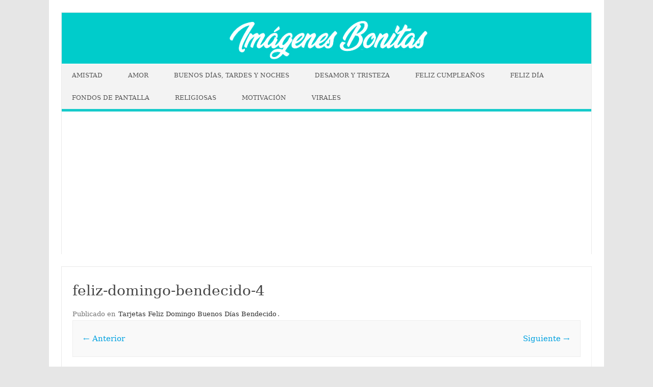

--- FILE ---
content_type: text/html; charset=UTF-8
request_url: https://imagenesconfrasesbonitas.com/feliz-domingo-buenos-dias-bendecido/feliz-domingo-bendecido-4/
body_size: 11545
content:
<!DOCTYPE html>

<!--[if IE 7]>
<html class="ie ie7" lang="es" prefix="og: https://ogp.me/ns#">
<![endif]-->
<!--[if IE 8]>
<html class="ie ie8" lang="es" prefix="og: https://ogp.me/ns#">
<![endif]-->
<!--[if !(IE 7) | !(IE 8)  ]><!-->
<html lang="es" prefix="og: https://ogp.me/ns#">
<!--<![endif]-->
<head>
<meta charset="UTF-8" />
<meta name="viewport" content="width=device-width" />
<link rel="profile" href="http://gmpg.org/xfn/11" />
<!--[if lt IE 9]>
<script src="https://imagenesconfrasesbonitas.com/wp-content/themes/iconic-one-pro/js/html5.js" type="text/javascript"></script>
<![endif]-->
<style type="text/css">
@media screen and (max-width: 767px) {
	.themonic-nav ul.nav-menu, .themonic-nav div.nav-menu > ul, .themonic-nav li {
    border-bottom: none;
    }
}
	.site-header .themonic-logo {margin: 0; padding: 0;}
	.site-header .socialmedia {margin-top: -50px;}
	@media screen and (max-width: 1100px) and (min-width: 768px) {.site-header .themonic-logo img {width: 100%;}}
	.themonic-nav ul.nav-menu, .themonic-nav div.nav-menu > ul {border-top: none;}
	.themonic-nav {margin-top:-2px;}
	.js .selectnav {border-radius: 0; margin-left:-0.4px; width: 100%;}
	.top-header { text-indent: -5000px; overflow: hidden; }
.top-header { padding: 0; float: left; }
</style>


<!-- Optimización para motores de búsqueda de Rank Math -  https://rankmath.com/ -->
<title>feliz-domingo-bendecido-4 | Imágenes Bonitas Gratis</title>
<meta name="robots" content="follow, noindex, nosnippet, noarchive"/>
<meta property="og:locale" content="es_ES" />
<meta property="og:type" content="article" />
<meta property="og:title" content="feliz-domingo-bendecido-4 | Imágenes Bonitas Gratis" />
<meta property="og:url" content="https://imagenesconfrasesbonitas.com/feliz-domingo-buenos-dias-bendecido/feliz-domingo-bendecido-4/" />
<meta property="og:site_name" content="Imágenes Bonitas Gratis" />
<meta property="article:publisher" content="https://www.facebook.com/imagenesfrasesbonitasgratis/" />
<meta property="article:author" content="https://www.facebook.com/cris.activepulse/" />
<meta property="og:updated_time" content="2025-06-09T19:06:29-03:00" />
<meta property="fb:app_id" content="1641203939469320" />
<meta property="og:image" content="https://imagenesconfrasesbonitas.com/wp-content/uploads/feliz-domingo-bendecido-4.png" />
<meta property="og:image:secure_url" content="https://imagenesconfrasesbonitas.com/wp-content/uploads/feliz-domingo-bendecido-4.png" />
<meta property="og:image:width" content="1000" />
<meta property="og:image:height" content="1276" />
<meta property="og:image:alt" content="Tarjetas Feliz Domingo Buenos Días Bendecido" />
<meta property="og:image:type" content="image/png" />
<meta name="twitter:card" content="summary_large_image" />
<meta name="twitter:title" content="feliz-domingo-bendecido-4 | Imágenes Bonitas Gratis" />
<meta name="twitter:site" content="@chidas_imagenes" />
<meta name="twitter:creator" content="@chidas_imagenes" />
<meta name="twitter:image" content="https://imagenesconfrasesbonitas.com/wp-content/uploads/feliz-domingo-bendecido-4.png" />
<script type="application/ld+json" class="rank-math-schema">{"@context":"https://schema.org","@graph":[{"@type":"BreadcrumbList","@id":"https://imagenesconfrasesbonitas.com/feliz-domingo-buenos-dias-bendecido/feliz-domingo-bendecido-4/#breadcrumb","itemListElement":[{"@type":"ListItem","position":"1","item":{"@id":"https://imagenesconfrasesbonitas.com/","name":"Portada"}},{"@type":"ListItem","position":"2","item":{"@id":"https://imagenesconfrasesbonitas.com/category/buenos-dias-tardes-noches/","name":"BUENOS D\u00cdAS, TARDES Y NOCHES"}},{"@type":"ListItem","position":"3","item":{"@id":"https://imagenesconfrasesbonitas.com/feliz-domingo-buenos-dias-bendecido/","name":"Tarjetas Feliz Domingo Buenos D\u00edas Bendecido"}},{"@type":"ListItem","position":"4","item":{"@id":"https://imagenesconfrasesbonitas.com/feliz-domingo-buenos-dias-bendecido/feliz-domingo-bendecido-4/","name":"feliz-domingo-bendecido-4"}}]}]}</script>
<!-- /Plugin Rank Math WordPress SEO -->

<link rel='dns-prefetch' href='//stats.wp.com' />

<link rel='preconnect' href='//c0.wp.com' />
<link rel="alternate" type="application/rss+xml" title="Imágenes Bonitas Gratis &raquo; Feed" href="https://imagenesconfrasesbonitas.com/feed/" />
<link rel="alternate" title="oEmbed (JSON)" type="application/json+oembed" href="https://imagenesconfrasesbonitas.com/wp-json/oembed/1.0/embed?url=https%3A%2F%2Fimagenesconfrasesbonitas.com%2Ffeliz-domingo-buenos-dias-bendecido%2Ffeliz-domingo-bendecido-4%2F" />
<link rel="alternate" title="oEmbed (XML)" type="text/xml+oembed" href="https://imagenesconfrasesbonitas.com/wp-json/oembed/1.0/embed?url=https%3A%2F%2Fimagenesconfrasesbonitas.com%2Ffeliz-domingo-buenos-dias-bendecido%2Ffeliz-domingo-bendecido-4%2F&#038;format=xml" />
<style id='wp-img-auto-sizes-contain-inline-css' type='text/css'>
img:is([sizes=auto i],[sizes^="auto," i]){contain-intrinsic-size:3000px 1500px}
/*# sourceURL=wp-img-auto-sizes-contain-inline-css */
</style>
<style id='wp-emoji-styles-inline-css' type='text/css'>

	img.wp-smiley, img.emoji {
		display: inline !important;
		border: none !important;
		box-shadow: none !important;
		height: 1em !important;
		width: 1em !important;
		margin: 0 0.07em !important;
		vertical-align: -0.1em !important;
		background: none !important;
		padding: 0 !important;
	}
/*# sourceURL=wp-emoji-styles-inline-css */
</style>
<style id='wp-block-library-inline-css' type='text/css'>
:root{--wp-block-synced-color:#7a00df;--wp-block-synced-color--rgb:122,0,223;--wp-bound-block-color:var(--wp-block-synced-color);--wp-editor-canvas-background:#ddd;--wp-admin-theme-color:#007cba;--wp-admin-theme-color--rgb:0,124,186;--wp-admin-theme-color-darker-10:#006ba1;--wp-admin-theme-color-darker-10--rgb:0,107,160.5;--wp-admin-theme-color-darker-20:#005a87;--wp-admin-theme-color-darker-20--rgb:0,90,135;--wp-admin-border-width-focus:2px}@media (min-resolution:192dpi){:root{--wp-admin-border-width-focus:1.5px}}.wp-element-button{cursor:pointer}:root .has-very-light-gray-background-color{background-color:#eee}:root .has-very-dark-gray-background-color{background-color:#313131}:root .has-very-light-gray-color{color:#eee}:root .has-very-dark-gray-color{color:#313131}:root .has-vivid-green-cyan-to-vivid-cyan-blue-gradient-background{background:linear-gradient(135deg,#00d084,#0693e3)}:root .has-purple-crush-gradient-background{background:linear-gradient(135deg,#34e2e4,#4721fb 50%,#ab1dfe)}:root .has-hazy-dawn-gradient-background{background:linear-gradient(135deg,#faaca8,#dad0ec)}:root .has-subdued-olive-gradient-background{background:linear-gradient(135deg,#fafae1,#67a671)}:root .has-atomic-cream-gradient-background{background:linear-gradient(135deg,#fdd79a,#004a59)}:root .has-nightshade-gradient-background{background:linear-gradient(135deg,#330968,#31cdcf)}:root .has-midnight-gradient-background{background:linear-gradient(135deg,#020381,#2874fc)}:root{--wp--preset--font-size--normal:16px;--wp--preset--font-size--huge:42px}.has-regular-font-size{font-size:1em}.has-larger-font-size{font-size:2.625em}.has-normal-font-size{font-size:var(--wp--preset--font-size--normal)}.has-huge-font-size{font-size:var(--wp--preset--font-size--huge)}.has-text-align-center{text-align:center}.has-text-align-left{text-align:left}.has-text-align-right{text-align:right}.has-fit-text{white-space:nowrap!important}#end-resizable-editor-section{display:none}.aligncenter{clear:both}.items-justified-left{justify-content:flex-start}.items-justified-center{justify-content:center}.items-justified-right{justify-content:flex-end}.items-justified-space-between{justify-content:space-between}.screen-reader-text{border:0;clip-path:inset(50%);height:1px;margin:-1px;overflow:hidden;padding:0;position:absolute;width:1px;word-wrap:normal!important}.screen-reader-text:focus{background-color:#ddd;clip-path:none;color:#444;display:block;font-size:1em;height:auto;left:5px;line-height:normal;padding:15px 23px 14px;text-decoration:none;top:5px;width:auto;z-index:100000}html :where(.has-border-color){border-style:solid}html :where([style*=border-top-color]){border-top-style:solid}html :where([style*=border-right-color]){border-right-style:solid}html :where([style*=border-bottom-color]){border-bottom-style:solid}html :where([style*=border-left-color]){border-left-style:solid}html :where([style*=border-width]){border-style:solid}html :where([style*=border-top-width]){border-top-style:solid}html :where([style*=border-right-width]){border-right-style:solid}html :where([style*=border-bottom-width]){border-bottom-style:solid}html :where([style*=border-left-width]){border-left-style:solid}html :where(img[class*=wp-image-]){height:auto;max-width:100%}:where(figure){margin:0 0 1em}html :where(.is-position-sticky){--wp-admin--admin-bar--position-offset:var(--wp-admin--admin-bar--height,0px)}@media screen and (max-width:600px){html :where(.is-position-sticky){--wp-admin--admin-bar--position-offset:0px}}

/*# sourceURL=wp-block-library-inline-css */
</style><style id='global-styles-inline-css' type='text/css'>
:root{--wp--preset--aspect-ratio--square: 1;--wp--preset--aspect-ratio--4-3: 4/3;--wp--preset--aspect-ratio--3-4: 3/4;--wp--preset--aspect-ratio--3-2: 3/2;--wp--preset--aspect-ratio--2-3: 2/3;--wp--preset--aspect-ratio--16-9: 16/9;--wp--preset--aspect-ratio--9-16: 9/16;--wp--preset--color--black: #000000;--wp--preset--color--cyan-bluish-gray: #abb8c3;--wp--preset--color--white: #ffffff;--wp--preset--color--pale-pink: #f78da7;--wp--preset--color--vivid-red: #cf2e2e;--wp--preset--color--luminous-vivid-orange: #ff6900;--wp--preset--color--luminous-vivid-amber: #fcb900;--wp--preset--color--light-green-cyan: #7bdcb5;--wp--preset--color--vivid-green-cyan: #00d084;--wp--preset--color--pale-cyan-blue: #8ed1fc;--wp--preset--color--vivid-cyan-blue: #0693e3;--wp--preset--color--vivid-purple: #9b51e0;--wp--preset--gradient--vivid-cyan-blue-to-vivid-purple: linear-gradient(135deg,rgb(6,147,227) 0%,rgb(155,81,224) 100%);--wp--preset--gradient--light-green-cyan-to-vivid-green-cyan: linear-gradient(135deg,rgb(122,220,180) 0%,rgb(0,208,130) 100%);--wp--preset--gradient--luminous-vivid-amber-to-luminous-vivid-orange: linear-gradient(135deg,rgb(252,185,0) 0%,rgb(255,105,0) 100%);--wp--preset--gradient--luminous-vivid-orange-to-vivid-red: linear-gradient(135deg,rgb(255,105,0) 0%,rgb(207,46,46) 100%);--wp--preset--gradient--very-light-gray-to-cyan-bluish-gray: linear-gradient(135deg,rgb(238,238,238) 0%,rgb(169,184,195) 100%);--wp--preset--gradient--cool-to-warm-spectrum: linear-gradient(135deg,rgb(74,234,220) 0%,rgb(151,120,209) 20%,rgb(207,42,186) 40%,rgb(238,44,130) 60%,rgb(251,105,98) 80%,rgb(254,248,76) 100%);--wp--preset--gradient--blush-light-purple: linear-gradient(135deg,rgb(255,206,236) 0%,rgb(152,150,240) 100%);--wp--preset--gradient--blush-bordeaux: linear-gradient(135deg,rgb(254,205,165) 0%,rgb(254,45,45) 50%,rgb(107,0,62) 100%);--wp--preset--gradient--luminous-dusk: linear-gradient(135deg,rgb(255,203,112) 0%,rgb(199,81,192) 50%,rgb(65,88,208) 100%);--wp--preset--gradient--pale-ocean: linear-gradient(135deg,rgb(255,245,203) 0%,rgb(182,227,212) 50%,rgb(51,167,181) 100%);--wp--preset--gradient--electric-grass: linear-gradient(135deg,rgb(202,248,128) 0%,rgb(113,206,126) 100%);--wp--preset--gradient--midnight: linear-gradient(135deg,rgb(2,3,129) 0%,rgb(40,116,252) 100%);--wp--preset--font-size--small: 13px;--wp--preset--font-size--medium: 20px;--wp--preset--font-size--large: 36px;--wp--preset--font-size--x-large: 42px;--wp--preset--spacing--20: 0.44rem;--wp--preset--spacing--30: 0.67rem;--wp--preset--spacing--40: 1rem;--wp--preset--spacing--50: 1.5rem;--wp--preset--spacing--60: 2.25rem;--wp--preset--spacing--70: 3.38rem;--wp--preset--spacing--80: 5.06rem;--wp--preset--shadow--natural: 6px 6px 9px rgba(0, 0, 0, 0.2);--wp--preset--shadow--deep: 12px 12px 50px rgba(0, 0, 0, 0.4);--wp--preset--shadow--sharp: 6px 6px 0px rgba(0, 0, 0, 0.2);--wp--preset--shadow--outlined: 6px 6px 0px -3px rgb(255, 255, 255), 6px 6px rgb(0, 0, 0);--wp--preset--shadow--crisp: 6px 6px 0px rgb(0, 0, 0);}:where(.is-layout-flex){gap: 0.5em;}:where(.is-layout-grid){gap: 0.5em;}body .is-layout-flex{display: flex;}.is-layout-flex{flex-wrap: wrap;align-items: center;}.is-layout-flex > :is(*, div){margin: 0;}body .is-layout-grid{display: grid;}.is-layout-grid > :is(*, div){margin: 0;}:where(.wp-block-columns.is-layout-flex){gap: 2em;}:where(.wp-block-columns.is-layout-grid){gap: 2em;}:where(.wp-block-post-template.is-layout-flex){gap: 1.25em;}:where(.wp-block-post-template.is-layout-grid){gap: 1.25em;}.has-black-color{color: var(--wp--preset--color--black) !important;}.has-cyan-bluish-gray-color{color: var(--wp--preset--color--cyan-bluish-gray) !important;}.has-white-color{color: var(--wp--preset--color--white) !important;}.has-pale-pink-color{color: var(--wp--preset--color--pale-pink) !important;}.has-vivid-red-color{color: var(--wp--preset--color--vivid-red) !important;}.has-luminous-vivid-orange-color{color: var(--wp--preset--color--luminous-vivid-orange) !important;}.has-luminous-vivid-amber-color{color: var(--wp--preset--color--luminous-vivid-amber) !important;}.has-light-green-cyan-color{color: var(--wp--preset--color--light-green-cyan) !important;}.has-vivid-green-cyan-color{color: var(--wp--preset--color--vivid-green-cyan) !important;}.has-pale-cyan-blue-color{color: var(--wp--preset--color--pale-cyan-blue) !important;}.has-vivid-cyan-blue-color{color: var(--wp--preset--color--vivid-cyan-blue) !important;}.has-vivid-purple-color{color: var(--wp--preset--color--vivid-purple) !important;}.has-black-background-color{background-color: var(--wp--preset--color--black) !important;}.has-cyan-bluish-gray-background-color{background-color: var(--wp--preset--color--cyan-bluish-gray) !important;}.has-white-background-color{background-color: var(--wp--preset--color--white) !important;}.has-pale-pink-background-color{background-color: var(--wp--preset--color--pale-pink) !important;}.has-vivid-red-background-color{background-color: var(--wp--preset--color--vivid-red) !important;}.has-luminous-vivid-orange-background-color{background-color: var(--wp--preset--color--luminous-vivid-orange) !important;}.has-luminous-vivid-amber-background-color{background-color: var(--wp--preset--color--luminous-vivid-amber) !important;}.has-light-green-cyan-background-color{background-color: var(--wp--preset--color--light-green-cyan) !important;}.has-vivid-green-cyan-background-color{background-color: var(--wp--preset--color--vivid-green-cyan) !important;}.has-pale-cyan-blue-background-color{background-color: var(--wp--preset--color--pale-cyan-blue) !important;}.has-vivid-cyan-blue-background-color{background-color: var(--wp--preset--color--vivid-cyan-blue) !important;}.has-vivid-purple-background-color{background-color: var(--wp--preset--color--vivid-purple) !important;}.has-black-border-color{border-color: var(--wp--preset--color--black) !important;}.has-cyan-bluish-gray-border-color{border-color: var(--wp--preset--color--cyan-bluish-gray) !important;}.has-white-border-color{border-color: var(--wp--preset--color--white) !important;}.has-pale-pink-border-color{border-color: var(--wp--preset--color--pale-pink) !important;}.has-vivid-red-border-color{border-color: var(--wp--preset--color--vivid-red) !important;}.has-luminous-vivid-orange-border-color{border-color: var(--wp--preset--color--luminous-vivid-orange) !important;}.has-luminous-vivid-amber-border-color{border-color: var(--wp--preset--color--luminous-vivid-amber) !important;}.has-light-green-cyan-border-color{border-color: var(--wp--preset--color--light-green-cyan) !important;}.has-vivid-green-cyan-border-color{border-color: var(--wp--preset--color--vivid-green-cyan) !important;}.has-pale-cyan-blue-border-color{border-color: var(--wp--preset--color--pale-cyan-blue) !important;}.has-vivid-cyan-blue-border-color{border-color: var(--wp--preset--color--vivid-cyan-blue) !important;}.has-vivid-purple-border-color{border-color: var(--wp--preset--color--vivid-purple) !important;}.has-vivid-cyan-blue-to-vivid-purple-gradient-background{background: var(--wp--preset--gradient--vivid-cyan-blue-to-vivid-purple) !important;}.has-light-green-cyan-to-vivid-green-cyan-gradient-background{background: var(--wp--preset--gradient--light-green-cyan-to-vivid-green-cyan) !important;}.has-luminous-vivid-amber-to-luminous-vivid-orange-gradient-background{background: var(--wp--preset--gradient--luminous-vivid-amber-to-luminous-vivid-orange) !important;}.has-luminous-vivid-orange-to-vivid-red-gradient-background{background: var(--wp--preset--gradient--luminous-vivid-orange-to-vivid-red) !important;}.has-very-light-gray-to-cyan-bluish-gray-gradient-background{background: var(--wp--preset--gradient--very-light-gray-to-cyan-bluish-gray) !important;}.has-cool-to-warm-spectrum-gradient-background{background: var(--wp--preset--gradient--cool-to-warm-spectrum) !important;}.has-blush-light-purple-gradient-background{background: var(--wp--preset--gradient--blush-light-purple) !important;}.has-blush-bordeaux-gradient-background{background: var(--wp--preset--gradient--blush-bordeaux) !important;}.has-luminous-dusk-gradient-background{background: var(--wp--preset--gradient--luminous-dusk) !important;}.has-pale-ocean-gradient-background{background: var(--wp--preset--gradient--pale-ocean) !important;}.has-electric-grass-gradient-background{background: var(--wp--preset--gradient--electric-grass) !important;}.has-midnight-gradient-background{background: var(--wp--preset--gradient--midnight) !important;}.has-small-font-size{font-size: var(--wp--preset--font-size--small) !important;}.has-medium-font-size{font-size: var(--wp--preset--font-size--medium) !important;}.has-large-font-size{font-size: var(--wp--preset--font-size--large) !important;}.has-x-large-font-size{font-size: var(--wp--preset--font-size--x-large) !important;}
/*# sourceURL=global-styles-inline-css */
</style>

<style id='classic-theme-styles-inline-css' type='text/css'>
/*! This file is auto-generated */
.wp-block-button__link{color:#fff;background-color:#32373c;border-radius:9999px;box-shadow:none;text-decoration:none;padding:calc(.667em + 2px) calc(1.333em + 2px);font-size:1.125em}.wp-block-file__button{background:#32373c;color:#fff;text-decoration:none}
/*# sourceURL=/wp-includes/css/classic-themes.min.css */
</style>
<link rel='stylesheet' id='crp-style-masonry-css' href='https://imagenesconfrasesbonitas.com/wp-content/plugins/contextual-related-posts/css/masonry.min.css?ver=4.1.0' type='text/css' media='all' />
<link data-minify="1" rel='stylesheet' id='themonic-style-css' href='https://imagenesconfrasesbonitas.com/wp-content/cache/min/1/wp-content/themes/iconic-one-pro/style.css?ver=1767656669' type='text/css' media='all' />
<style id='themonic-style-inline-css' type='text/css'>

	.themonic-nav .current-menu-item > a, .themonic-nav .current-menu-ancestor > a, .themonic-nav .current_page_item > a, .themonic-nav .current_page_ancestor > a {
		background: #16cbcb;
		color: #FFFFFF;
		font-weight: bold;
	}
	.themonic-nav ul.nav-menu, .themonic-nav div.nav-menu > ul {
		border-bottom: 5px solid #16cbcb;
	}
	.themonic-nav li a:hover {
		background: #16cbcb;
	}
	.themonic-nav li:hover {
		background: #16cbcb;
	}
	.categories a {
		background: #16cbcb;
	}
	.read-more a {
		color: #16cbcb;
	}
	.featured-post {
		color: #16cbcb;
	}
	#emailsubmit {
		background: #16cbcb;
	}
	#searchsubmit {
		background: #16cbcb;
		color: ;
	}
	.sub-menu .current-menu-item > a, .sub-menu .current-menu-ancestor > a, .sub-menu .current_page_item > a, .sub-menu .current_page_ancestor > a {
		background: #16cbcb;
		color: #ffffff;
		font-weight: bold;
	}
	.themonic-nav .current-menu-item a, .themonic-nav .current-menu-ancestor a, .themonic-nav .current_page_item a, .themonic-nav .current_page_ancestor a {
    color: ;
    font-weight: bold;
	}
	.themonic-nav li a:hover {
		color: ;
	}
	.comments-area article {
		border-color: #E1E1E1 #E1E1E1 #16cbcb;
	}.site { font-size:15px;}.site { font-family:'serif', arial ;}
/*# sourceURL=themonic-style-inline-css */
</style>
<link rel='stylesheet' id='custom-style-css' href='https://imagenesconfrasesbonitas.com/wp-content/themes/iconic-one-pro/custom.css?ver=6.9' type='text/css' media='all' />
<link data-minify="1" rel='stylesheet' id='fontawesome-css-css' href='https://imagenesconfrasesbonitas.com/wp-content/cache/min/1/wp-content/themes/iconic-one-pro/fonts/font-awesome.min.css?ver=1767656669' type='text/css' media='all' />
<link data-minify="1" rel='stylesheet' id='sharedaddy-css' href='https://imagenesconfrasesbonitas.com/wp-content/cache/min/1/p/jetpack/15.4/modules/sharedaddy/sharing.css?ver=1768291915' type='text/css' media='all' />
<link data-minify="1" rel='stylesheet' id='social-logos-css' href='https://imagenesconfrasesbonitas.com/wp-content/cache/min/1/p/jetpack/15.4/_inc/social-logos/social-logos.min.css?ver=1768291915' type='text/css' media='all' />
<script type="text/javascript" src="https://c0.wp.com/c/6.9/wp-includes/js/jquery/jquery.min.js" id="jquery-core-js"></script>
<script data-minify="1" type="text/javascript" src="https://imagenesconfrasesbonitas.com/wp-content/cache/min/1/c/6.9/wp-includes/js/jquery/jquery-migrate.min.js?ver=1767656669" id="jquery-migrate-js"></script>
<script type="text/javascript" id="jquery-js-after">
/* <![CDATA[ */
jQuery(document).ready(function() {
	jQuery(".65c70bdf3e62e2c0d86589be425565e9").click(function() {
		jQuery.post(
			"https://imagenesconfrasesbonitas.com/wp-admin/admin-ajax.php", {
				"action": "quick_adsense_onpost_ad_click",
				"quick_adsense_onpost_ad_index": jQuery(this).attr("data-index"),
				"quick_adsense_nonce": "8b6b3d65b7",
			}, function(response) { }
		);
	});
});

//# sourceURL=jquery-js-after
/* ]]> */
</script>
<script type="text/javascript" src="https://imagenesconfrasesbonitas.com/wp-content/themes/iconic-one-pro/js/respond.min.js?ver=6.9" id="respond-js"></script>
<link rel="https://api.w.org/" href="https://imagenesconfrasesbonitas.com/wp-json/" /><link rel="alternate" title="JSON" type="application/json" href="https://imagenesconfrasesbonitas.com/wp-json/wp/v2/media/16114" /><link rel="EditURI" type="application/rsd+xml" title="RSD" href="https://imagenesconfrasesbonitas.com/xmlrpc.php?rsd" />
<meta name="generator" content="WordPress 6.9" />
<link rel='shortlink' href='https://imagenesconfrasesbonitas.com/?p=16114' />
	<style>img#wpstats{display:none}</style>
		<script type="text/javascript" id="google_gtagjs" src="https://www.googletagmanager.com/gtag/js?id=G-7M8XV2EDLW" async="async"></script>
<script type="text/javascript" id="google_gtagjs-inline">
/* <![CDATA[ */
window.dataLayer = window.dataLayer || [];function gtag(){dataLayer.push(arguments);}gtag('js', new Date());gtag('config', 'G-7M8XV2EDLW', {} );
/* ]]> */
</script>
<link rel="icon" href="https://imagenesconfrasesbonitas.com/wp-content/uploads/cropped-favicon-2-32x32.jpg" sizes="32x32" />
<link rel="icon" href="https://imagenesconfrasesbonitas.com/wp-content/uploads/cropped-favicon-2-192x192.jpg" sizes="192x192" />
<link rel="apple-touch-icon" href="https://imagenesconfrasesbonitas.com/wp-content/uploads/cropped-favicon-2-180x180.jpg" />
<meta name="msapplication-TileImage" content="https://imagenesconfrasesbonitas.com/wp-content/uploads/cropped-favicon-2-270x270.jpg" />
		<style type="text/css" id="wp-custom-css">
			.themonic-pagination .io-navigation {
display: none;
}


.meta-sep, span.date.updated {
    display: none;
}

.entry-meta a {
    color: #00A1E0;
}

.categories a {
    background: #666666;
}


.tags a {
    background: #666666;
    color: #FFFFFF;
    display: inline-block;
    margin-bottom: 3
px
;
    margin-left: 0
px
;
    padding: 1
px
 7
px
;
    text-decoration: none;
    transition: all 0.3s ease 0s;
}


.featured-post {
    display: none;
}


.wp-post-image {
display: block;
float: none;	
}


.sd-social {
    text-align: center;
}

.sd-content ul li a.sd-button::before {
  font-size: 26px !important;
}

a.sd-button { 
	font-size: 40px; 
}


a.link-comments{
display: none;
}



#jp-relatedposts .jp-relatedposts-items .jp-relatedposts-post:nth-child(3n+), #jp-relatedposts .jp-relatedposts-items-visual .jp-relatedposts-post:nth-child(3n+2) {
    clear: both !important;
}

#jp-relatedposts .jp-relatedposts-items .jp-relatedposts-post:nth-child(3n+4), #jp-relatedposts .jp-relatedposts-items-visual .jp-relatedposts-post:nth-child(3n+3) {

    clear: none !important;
}


/*Jetpack related posts style*/


div#jp-relatedposts h3.jp-relatedposts-headline {
	margin: 0 0 01em;
	display: inline-block;
	font-size: 16px;
	font-weight: 700;
	font-family: inherit;
}

body div#jp-relatedposts div.jp-relatedposts-items .jp-relatedposts-post .jp-relatedposts-post-title a {
	font-size: 0.9em;
	display: block;	
	font-weight: 600;
	text-decoration: none;
	-moz-opacity: 1;
	opacity: 1;
  height: 40px;
  overflow: hidden;
 

}

body div#jp-relatedposts div.jp-relatedposts-items-visual h4.jp-relatedposts-post-title {
	margin-top: -5px;
	font-size: 14px;
	text-transform: none;
	margin: 10;
	font-family: inherit;
	max-width: 100%;
	padding-top: 10px;
}


.jp-relatedposts-post{opacity:1 !important}
			</style>
		<noscript><style id="rocket-lazyload-nojs-css">.rll-youtube-player, [data-lazy-src]{display:none !important;}</style></noscript>		
<!-- Google tag (gtag.js) -->
<script async src="https://www.googletagmanager.com/gtag/js?id=UA-56820530-4"></script>
<script>
  window.dataLayer = window.dataLayer || [];
  function gtag(){dataLayer.push(arguments);}
  gtag('js', new Date());

  gtag('config', 'UA-56820530-4');
</script>
	
	
<script async src="https://pagead2.googlesyndication.com/pagead/js/adsbygoogle.js?client=ca-pub-5946781631612398"
     crossorigin="anonymous"></script>	
	
	
<style id="wpr-lazyload-bg-container"></style><style id="wpr-lazyload-bg-exclusion"></style>
<noscript>
<style id="wpr-lazyload-bg-nostyle"></style>
</noscript>
<script type="application/javascript">const rocket_pairs = []; const rocket_excluded_pairs = [];</script><meta name="generator" content="WP Rocket 3.18.3" data-wpr-features="wpr_lazyload_css_bg_img wpr_minify_js wpr_lazyload_images wpr_minify_css wpr_host_fonts_locally wpr_desktop" /></head>
<body class="attachment wp-singular attachment-template-default single single-attachment postid-16114 attachmentid-16114 attachment-png wp-theme-iconic-one-pro single-author">
										
<div data-rocket-location-hash="54257ff4dc2eb7aae68fa23eb5f11e06" id="page" class="site">

	<header data-rocket-location-hash="e6dec5522a8b56befa615ed1945d2e58" id="masthead" class="site-header" role="banner">
				<div data-rocket-location-hash="4d1719c0e3c91fb04c257c4dd49b7fe5" class="themonic-logo">
			<a href="https://imagenesconfrasesbonitas.com/" title="Imágenes Bonitas Gratis" rel="home"><img src="data:image/svg+xml,%3Csvg%20xmlns='http://www.w3.org/2000/svg'%20viewBox='0%200%200%200'%3E%3C/svg%3E" alt="Imágenes Bonitas Gratis" data-lazy-src="https://imagenesconfrasesbonitas.com/wp-content/uploads/imagenes-frases-bonitas-gratis-logo.jpg"><noscript><img src="https://imagenesconfrasesbonitas.com/wp-content/uploads/imagenes-frases-bonitas-gratis-logo.jpg" alt="Imágenes Bonitas Gratis"></noscript></a>
					<div class="top-header">
							<a href="https://imagenesconfrasesbonitas.com/" title="Imágenes Bonitas Gratis" rel="home">Imágenes Bonitas Gratis</a>
									</div>
					</div>
					
		<nav id="site-navigation" class="themonic-nav" role="navigation">
			<a class="assistive-text" href="#main" title="Skip to content">Skip to content</a>
			<ul id="menu-top" class="nav-menu"><li id="menu-item-74" class="menu-item menu-item-type-taxonomy menu-item-object-category menu-item-74"><a href="https://imagenesconfrasesbonitas.com/category/imagenes-frases-amistad/">AMISTAD</a></li>
<li id="menu-item-76" class="menu-item menu-item-type-taxonomy menu-item-object-category menu-item-76"><a href="https://imagenesconfrasesbonitas.com/category/amor/">AMOR</a></li>
<li id="menu-item-15" class="menu-item menu-item-type-taxonomy menu-item-object-category menu-item-15"><a href="https://imagenesconfrasesbonitas.com/category/buenos-dias-tardes-noches/">BUENOS DÍAS, TARDES Y NOCHES</a></li>
<li id="menu-item-83" class="menu-item menu-item-type-taxonomy menu-item-object-category menu-item-83"><a href="https://imagenesconfrasesbonitas.com/category/desamor-tristeza/">DESAMOR Y TRISTEZA</a></li>
<li id="menu-item-78" class="menu-item menu-item-type-taxonomy menu-item-object-category menu-item-78"><a href="https://imagenesconfrasesbonitas.com/category/feliz-cumpleanos/">FELIZ CUMPLEAÑOS</a></li>
<li id="menu-item-3185" class="menu-item menu-item-type-taxonomy menu-item-object-category menu-item-3185"><a href="https://imagenesconfrasesbonitas.com/category/feliz-dia/">FELIZ DÍA</a></li>
<li id="menu-item-474" class="menu-item menu-item-type-taxonomy menu-item-object-category menu-item-474"><a href="https://imagenesconfrasesbonitas.com/category/fondos-de-pantalla/">FONDOS DE PANTALLA</a></li>
<li id="menu-item-82" class="menu-item menu-item-type-taxonomy menu-item-object-category menu-item-82"><a href="https://imagenesconfrasesbonitas.com/category/religiosas-cristianas-catolicas/">RELIGIOSAS</a></li>
<li id="menu-item-81" class="menu-item menu-item-type-taxonomy menu-item-object-category menu-item-81"><a href="https://imagenesconfrasesbonitas.com/category/motivadoras/">MOTIVACIÓN</a></li>
<li id="menu-item-84" class="menu-item menu-item-type-taxonomy menu-item-object-category menu-item-84"><a href="https://imagenesconfrasesbonitas.com/category/virales/">VIRALES</a></li>
</ul>	
	

	
								
	
	
<script async src="https://pagead2.googlesyndication.com/pagead/js/adsbygoogle.js?client=ca-pub-5946781631612398"
     crossorigin="anonymous"></script>
<!-- Enero 2024 -->
<ins class="adsbygoogle"
     style="display:block"
     data-ad-client="ca-pub-5946781631612398"
     data-ad-slot="2216163869"
     data-ad-format="auto"
     data-full-width-responsive="true"></ins>
<script>
     (adsbygoogle = window.adsbygoogle || []).push({});
</script>

			
													


	
	
	
		</nav><!-- #site-navigation -->
		<div data-rocket-location-hash="02359f913691b0f71dccb921293d532c" class="clear"></div>
	</header><!-- #masthead -->
		<div data-rocket-location-hash="50a2a2e075558551f2eaf4ce99d57876" id="main" class="wrapper">	
	<div data-rocket-location-hash="ebe70fc2210ad29b73ef0c6e305d1651" id="primary" class="site-content">
		<div id="content" role="main">

		
				<article id="post-16114" class="image-attachment post-16114 attachment type-attachment status-inherit hentry">
					<header class="entry-header">
						<h1 class="entry-title">feliz-domingo-bendecido-4</h1>

	<footer class="entry-meta">
		
		
<span class="meta-prep meta-prep-entry-date"> Publicado en <a href="https://imagenesconfrasesbonitas.com/feliz-domingo-buenos-dias-bendecido/" title="Return to Tarjetas Feliz Domingo Buenos Días Bendecido" rel="gallery">Tarjetas Feliz Domingo Buenos Días Bendecido</a>.									
	</footer><!-- .entry-meta -->

						<nav id="image-navigation" class="navigation" role="navigation">
							<span class="previous-image"><a href='https://imagenesconfrasesbonitas.com/feliz-domingo-buenos-dias-bendecido/feliz-domingo-bendecido-3/'>&larr; Anterior</a></span>
							<span class="next-image"><a href='https://imagenesconfrasesbonitas.com/feliz-domingo-buenos-dias-bendecido/feliz-domingo-bendecido-5/'>Siguiente &rarr;</a></span>
						
						
						</nav><!-- #image-navigation -->
					</header><!-- .entry-header -->

					<div class="entry-content">

						<div class="entry-attachment">
							<div class="attachment">
								<a href="https://imagenesconfrasesbonitas.com/feliz-domingo-buenos-dias-bendecido/feliz-domingo-bendecido-5/" title="feliz-domingo-bendecido-4" rel="attachment"><img width="752" height="960" src="data:image/svg+xml,%3Csvg%20xmlns='http://www.w3.org/2000/svg'%20viewBox='0%200%20752%20960'%3E%3C/svg%3E" class="attachment-960x960 size-960x960" alt="Tarjetas Feliz Domingo Buenos Días Bendecido" decoding="async" fetchpriority="high" data-lazy-srcset="https://imagenesconfrasesbonitas.com/wp-content/uploads/feliz-domingo-bendecido-4.png 1000w, https://imagenesconfrasesbonitas.com/wp-content/uploads/feliz-domingo-bendecido-4-235x300.png 235w, https://imagenesconfrasesbonitas.com/wp-content/uploads/feliz-domingo-bendecido-4-803x1024.png 803w, https://imagenesconfrasesbonitas.com/wp-content/uploads/feliz-domingo-bendecido-4-768x980.png 768w" data-lazy-sizes="(max-width: 752px) 100vw, 752px" data-lazy-src="https://imagenesconfrasesbonitas.com/wp-content/uploads/feliz-domingo-bendecido-4.png" /><noscript><img width="752" height="960" src="https://imagenesconfrasesbonitas.com/wp-content/uploads/feliz-domingo-bendecido-4.png" class="attachment-960x960 size-960x960" alt="Tarjetas Feliz Domingo Buenos Días Bendecido" decoding="async" fetchpriority="high" srcset="https://imagenesconfrasesbonitas.com/wp-content/uploads/feliz-domingo-bendecido-4.png 1000w, https://imagenesconfrasesbonitas.com/wp-content/uploads/feliz-domingo-bendecido-4-235x300.png 235w, https://imagenesconfrasesbonitas.com/wp-content/uploads/feliz-domingo-bendecido-4-803x1024.png 803w, https://imagenesconfrasesbonitas.com/wp-content/uploads/feliz-domingo-bendecido-4-768x980.png 768w" sizes="(max-width: 752px) 100vw, 752px" /></noscript></a>

															</div><!-- .attachment -->

						</div><!-- .entry-attachment -->
		
						<div class="entry-description">
							<div class="65c70bdf3e62e2c0d86589be425565e9" data-index="1" style="float: none; margin:0px;">
<script async src="https://pagead2.googlesyndication.com/pagead/js/adsbygoogle.js?client=ca-pub-5946781631612398"
     crossorigin="anonymous"></script>
<!-- SV Articulo Final 2021 -->
<ins class="adsbygoogle"
     data-ad-format="auto" data-full-width-responsive="true"
     style="display:block;"
     data-full-width-responsive="true"
     data-ad-client="ca-pub-5946781631612398"
     data-ad-slot="7557086195"></ins>
<script>
     (adsbygoogle = window.adsbygoogle || []).push({});
</script>		
</div>
<div class="65c70bdf3e62e2c0d86589be425565e9" data-index="1" style="float: none; margin:0px;">
<script async src="https://pagead2.googlesyndication.com/pagead/js/adsbygoogle.js?client=ca-pub-5946781631612398"
     crossorigin="anonymous"></script>
<!-- SV Articulo Final 2021 -->
<ins class="adsbygoogle"
     data-ad-format="auto" data-full-width-responsive="true"
     style="display:block;"
     data-full-width-responsive="true"
     data-ad-client="ca-pub-5946781631612398"
     data-ad-slot="7557086195"></ins>
<script>
     (adsbygoogle = window.adsbygoogle || []).push({});
</script>		
</div>

<div style="font-size: 0px; height: 0px; line-height: 0px; margin: 0; padding: 0; clear: both;"></div><div class="sharedaddy sd-sharing-enabled"><div class="robots-nocontent sd-block sd-social sd-social-icon sd-sharing"><h3 class="sd-title">Comparte esto:</h3><div class="sd-content"><ul><li class="share-facebook"><a rel="nofollow noopener noreferrer"
				data-shared="sharing-facebook-16114"
				class="share-facebook sd-button share-icon no-text"
				href="https://imagenesconfrasesbonitas.com/feliz-domingo-buenos-dias-bendecido/feliz-domingo-bendecido-4/?share=facebook"
				target="_blank"
				aria-labelledby="sharing-facebook-16114"
				>
				<span id="sharing-facebook-16114" hidden>Haz clic para compartir en Facebook (Se abre en una ventana nueva)</span>
				<span>Facebook</span>
			</a></li><li class="share-twitter"><a rel="nofollow noopener noreferrer"
				data-shared="sharing-twitter-16114"
				class="share-twitter sd-button share-icon no-text"
				href="https://imagenesconfrasesbonitas.com/feliz-domingo-buenos-dias-bendecido/feliz-domingo-bendecido-4/?share=twitter"
				target="_blank"
				aria-labelledby="sharing-twitter-16114"
				>
				<span id="sharing-twitter-16114" hidden>Haz clic para compartir en X (Se abre en una ventana nueva)</span>
				<span>X</span>
			</a></li><li class="share-pinterest"><a rel="nofollow noopener noreferrer"
				data-shared="sharing-pinterest-16114"
				class="share-pinterest sd-button share-icon no-text"
				href="https://imagenesconfrasesbonitas.com/feliz-domingo-buenos-dias-bendecido/feliz-domingo-bendecido-4/?share=pinterest"
				target="_blank"
				aria-labelledby="sharing-pinterest-16114"
				>
				<span id="sharing-pinterest-16114" hidden>Haz clic para compartir en Pinterest (Se abre en una ventana nueva)</span>
				<span>Pinterest</span>
			</a></li><li class="share-jetpack-whatsapp"><a rel="nofollow noopener noreferrer"
				data-shared="sharing-whatsapp-16114"
				class="share-jetpack-whatsapp sd-button share-icon no-text"
				href="https://imagenesconfrasesbonitas.com/feliz-domingo-buenos-dias-bendecido/feliz-domingo-bendecido-4/?share=jetpack-whatsapp"
				target="_blank"
				aria-labelledby="sharing-whatsapp-16114"
				>
				<span id="sharing-whatsapp-16114" hidden>Haz clic para compartir en WhatsApp (Se abre en una ventana nueva)</span>
				<span>WhatsApp</span>
			</a></li><li class="share-end"></li></ul></div></div></div><div id="crp_related"> </div>													</div><!-- .entry-description -->
			
					</div><!-- .entry-content -->

				</article><!-- #post -->

			
			
			
	
			
				
			
		</div><!-- #content -->
	</div><!-- #primary -->

	</div><!-- #main .wrapper -->
			
	<footer data-rocket-location-hash="f404f5f5040cd52f1deb8c80229dafd2" id="colophon" role="contentinfo">
		<div data-rocket-location-hash="13d2fcfdd8a6cc2dc9581ac9824de2c1" class="site-info">
		<div class="footercopy"><p><a href="https://imagenesconfrasesbonitas.com/aviso-legal/">Aviso Legal</a></p>


<p><a href="https://imagenesconfrasesbonitas.com/politica-de-cookies/">P﻿o﻿l﻿í﻿t﻿i﻿c﻿a﻿ ﻿d﻿e﻿ ﻿C﻿o﻿o﻿k﻿i﻿es﻿</a></p>


</div>
		<div class="footercredit"><p><a href="https://imagenesconfrasesbonitas.com/contacto/">Contacto</a></p>

<p><a href="https://imagenesconfrasesbonitas.com/sobre-nosotros/">Sobre Nosotros</a></p>

Copyright © Imagenes Con Frases Bonitas</div>
		<div data-rocket-location-hash="08815472355de1e9fb8405f196dec671" class="clear"></div>
		</div><!-- .site-info -->
		</footer><!-- #colophon -->
		<div data-rocket-location-hash="de21fe12e4397e09c0c0fc239a9037f7" class="site-wordpress">
				
				</div><!-- .site-info -->
				<div class="clear"></div>
														 <div data-rocket-location-hash="e163fef8ec60b03109bd5ba3c3f83883" class="footer-analytics"><!-- Global site tag (gtag.js) - Google Analytics -->
<script async src="https://www.googletagmanager.com/gtag/js?id=G-TFD9YT3B85"></script>
<script>
  window.dataLayer = window.dataLayer || [];
  function gtag(){dataLayer.push(arguments);}
  gtag('js', new Date());

  gtag('config', 'G-TFD9YT3B85');
</script></div>
									</div><!-- #page -->
<script type="speculationrules">
{"prefetch":[{"source":"document","where":{"and":[{"href_matches":"/*"},{"not":{"href_matches":["/wp-*.php","/wp-admin/*","/wp-content/uploads/*","/wp-content/*","/wp-content/plugins/*","/wp-content/themes/iconic-one-pro/*","/*\\?(.+)"]}},{"not":{"selector_matches":"a[rel~=\"nofollow\"]"}},{"not":{"selector_matches":".no-prefetch, .no-prefetch a"}}]},"eagerness":"conservative"}]}
</script>

	<script type="text/javascript">
		window.WPCOM_sharing_counts = {"https://imagenesconfrasesbonitas.com/feliz-domingo-buenos-dias-bendecido/feliz-domingo-bendecido-4/":16114};
	</script>
						<script type="text/javascript" id="rocket_lazyload_css-js-extra">
/* <![CDATA[ */
var rocket_lazyload_css_data = {"threshold":"300"};
//# sourceURL=rocket_lazyload_css-js-extra
/* ]]> */
</script>
<script type="text/javascript" id="rocket_lazyload_css-js-after">
/* <![CDATA[ */
!function o(n,c,a){function u(t,e){if(!c[t]){if(!n[t]){var r="function"==typeof require&&require;if(!e&&r)return r(t,!0);if(s)return s(t,!0);throw(e=new Error("Cannot find module '"+t+"'")).code="MODULE_NOT_FOUND",e}r=c[t]={exports:{}},n[t][0].call(r.exports,function(e){return u(n[t][1][e]||e)},r,r.exports,o,n,c,a)}return c[t].exports}for(var s="function"==typeof require&&require,e=0;e<a.length;e++)u(a[e]);return u}({1:[function(e,t,r){"use strict";{const c="undefined"==typeof rocket_pairs?[]:rocket_pairs,a=(("undefined"==typeof rocket_excluded_pairs?[]:rocket_excluded_pairs).map(t=>{var e=t.selector;document.querySelectorAll(e).forEach(e=>{e.setAttribute("data-rocket-lazy-bg-"+t.hash,"excluded")})}),document.querySelector("#wpr-lazyload-bg-container"));var o=rocket_lazyload_css_data.threshold||300;const u=new IntersectionObserver(e=>{e.forEach(t=>{t.isIntersecting&&c.filter(e=>t.target.matches(e.selector)).map(t=>{var e;t&&((e=document.createElement("style")).textContent=t.style,a.insertAdjacentElement("afterend",e),t.elements.forEach(e=>{u.unobserve(e),e.setAttribute("data-rocket-lazy-bg-"+t.hash,"loaded")}))})})},{rootMargin:o+"px"});function n(){0<(0<arguments.length&&void 0!==arguments[0]?arguments[0]:[]).length&&c.forEach(t=>{try{document.querySelectorAll(t.selector).forEach(e=>{"loaded"!==e.getAttribute("data-rocket-lazy-bg-"+t.hash)&&"excluded"!==e.getAttribute("data-rocket-lazy-bg-"+t.hash)&&(u.observe(e),(t.elements||=[]).push(e))})}catch(e){console.error(e)}})}n(),function(){const r=window.MutationObserver;return function(e,t){if(e&&1===e.nodeType)return(t=new r(t)).observe(e,{attributes:!0,childList:!0,subtree:!0}),t}}()(document.querySelector("body"),n)}},{}]},{},[1]);
//# sourceURL=rocket_lazyload_css-js-after
/* ]]> */
</script>
<script data-minify="1" type="text/javascript" src="https://imagenesconfrasesbonitas.com/wp-content/cache/min/1/wp-content/themes/iconic-one-pro/js/selectnav.js?ver=1767656669" id="themonic-mobile-navigation-js"></script>
<script type="text/javascript" id="jetpack-stats-js-before">
/* <![CDATA[ */
_stq = window._stq || [];
_stq.push([ "view", {"v":"ext","blog":"174354365","post":"16114","tz":"-3","srv":"imagenesconfrasesbonitas.com","j":"1:15.4"} ]);
_stq.push([ "clickTrackerInit", "174354365", "16114" ]);
//# sourceURL=jetpack-stats-js-before
/* ]]> */
</script>
<script type="text/javascript" src="https://stats.wp.com/e-202605.js" id="jetpack-stats-js" defer="defer" data-wp-strategy="defer"></script>
<script type="text/javascript" id="sharing-js-js-extra">
/* <![CDATA[ */
var sharing_js_options = {"lang":"es","counts":"1","is_stats_active":"1"};
//# sourceURL=sharing-js-js-extra
/* ]]> */
</script>
<script data-minify="1" type="text/javascript" src="https://imagenesconfrasesbonitas.com/wp-content/cache/min/1/p/jetpack/15.4/_inc/build/sharedaddy/sharing.min.js?ver=1768291915" id="sharing-js-js"></script>
<script type="text/javascript" id="sharing-js-js-after">
/* <![CDATA[ */
var windowOpen;
			( function () {
				function matches( el, sel ) {
					return !! (
						el.matches && el.matches( sel ) ||
						el.msMatchesSelector && el.msMatchesSelector( sel )
					);
				}

				document.body.addEventListener( 'click', function ( event ) {
					if ( ! event.target ) {
						return;
					}

					var el;
					if ( matches( event.target, 'a.share-facebook' ) ) {
						el = event.target;
					} else if ( event.target.parentNode && matches( event.target.parentNode, 'a.share-facebook' ) ) {
						el = event.target.parentNode;
					}

					if ( el ) {
						event.preventDefault();

						// If there's another sharing window open, close it.
						if ( typeof windowOpen !== 'undefined' ) {
							windowOpen.close();
						}
						windowOpen = window.open( el.getAttribute( 'href' ), 'wpcomfacebook', 'menubar=1,resizable=1,width=600,height=400' );
						return false;
					}
				} );
			} )();
var windowOpen;
			( function () {
				function matches( el, sel ) {
					return !! (
						el.matches && el.matches( sel ) ||
						el.msMatchesSelector && el.msMatchesSelector( sel )
					);
				}

				document.body.addEventListener( 'click', function ( event ) {
					if ( ! event.target ) {
						return;
					}

					var el;
					if ( matches( event.target, 'a.share-twitter' ) ) {
						el = event.target;
					} else if ( event.target.parentNode && matches( event.target.parentNode, 'a.share-twitter' ) ) {
						el = event.target.parentNode;
					}

					if ( el ) {
						event.preventDefault();

						// If there's another sharing window open, close it.
						if ( typeof windowOpen !== 'undefined' ) {
							windowOpen.close();
						}
						windowOpen = window.open( el.getAttribute( 'href' ), 'wpcomtwitter', 'menubar=1,resizable=1,width=600,height=350' );
						return false;
					}
				} );
			} )();
//# sourceURL=sharing-js-js-after
/* ]]> */
</script>
<script>window.lazyLoadOptions=[{elements_selector:"img[data-lazy-src],.rocket-lazyload",data_src:"lazy-src",data_srcset:"lazy-srcset",data_sizes:"lazy-sizes",class_loading:"lazyloading",class_loaded:"lazyloaded",threshold:300,callback_loaded:function(element){if(element.tagName==="IFRAME"&&element.dataset.rocketLazyload=="fitvidscompatible"){if(element.classList.contains("lazyloaded")){if(typeof window.jQuery!="undefined"){if(jQuery.fn.fitVids){jQuery(element).parent().fitVids()}}}}}},{elements_selector:".rocket-lazyload",data_src:"lazy-src",data_srcset:"lazy-srcset",data_sizes:"lazy-sizes",class_loading:"lazyloading",class_loaded:"lazyloaded",threshold:300,}];window.addEventListener('LazyLoad::Initialized',function(e){var lazyLoadInstance=e.detail.instance;if(window.MutationObserver){var observer=new MutationObserver(function(mutations){var image_count=0;var iframe_count=0;var rocketlazy_count=0;mutations.forEach(function(mutation){for(var i=0;i<mutation.addedNodes.length;i++){if(typeof mutation.addedNodes[i].getElementsByTagName!=='function'){continue}
if(typeof mutation.addedNodes[i].getElementsByClassName!=='function'){continue}
images=mutation.addedNodes[i].getElementsByTagName('img');is_image=mutation.addedNodes[i].tagName=="IMG";iframes=mutation.addedNodes[i].getElementsByTagName('iframe');is_iframe=mutation.addedNodes[i].tagName=="IFRAME";rocket_lazy=mutation.addedNodes[i].getElementsByClassName('rocket-lazyload');image_count+=images.length;iframe_count+=iframes.length;rocketlazy_count+=rocket_lazy.length;if(is_image){image_count+=1}
if(is_iframe){iframe_count+=1}}});if(image_count>0||iframe_count>0||rocketlazy_count>0){lazyLoadInstance.update()}});var b=document.getElementsByTagName("body")[0];var config={childList:!0,subtree:!0};observer.observe(b,config)}},!1)</script><script data-no-minify="1" async src="https://imagenesconfrasesbonitas.com/wp-content/plugins/wp-rocket/assets/js/lazyload/17.8.3/lazyload.min.js"></script><script>var rocket_beacon_data = {"ajax_url":"https:\/\/imagenesconfrasesbonitas.com\/wp-admin\/admin-ajax.php","nonce":"cc22c8c500","url":"https:\/\/imagenesconfrasesbonitas.com\/feliz-domingo-buenos-dias-bendecido\/feliz-domingo-bendecido-4","is_mobile":false,"width_threshold":1600,"height_threshold":700,"delay":500,"debug":null,"status":{"atf":true,"lrc":true},"elements":"img, video, picture, p, main, div, li, svg, section, header, span","lrc_threshold":1800}</script><script data-name="wpr-wpr-beacon" src='https://imagenesconfrasesbonitas.com/wp-content/plugins/wp-rocket/assets/js/wpr-beacon.min.js' async></script></body>
</html>
<!-- This website is like a Rocket, isn't it? Performance optimized by WP Rocket. Learn more: https://wp-rocket.me -->

--- FILE ---
content_type: text/html; charset=utf-8
request_url: https://www.google.com/recaptcha/api2/aframe
body_size: 267
content:
<!DOCTYPE HTML><html><head><meta http-equiv="content-type" content="text/html; charset=UTF-8"></head><body><script nonce="OV4H4lrLawApOZZauAQI9g">/** Anti-fraud and anti-abuse applications only. See google.com/recaptcha */ try{var clients={'sodar':'https://pagead2.googlesyndication.com/pagead/sodar?'};window.addEventListener("message",function(a){try{if(a.source===window.parent){var b=JSON.parse(a.data);var c=clients[b['id']];if(c){var d=document.createElement('img');d.src=c+b['params']+'&rc='+(localStorage.getItem("rc::a")?sessionStorage.getItem("rc::b"):"");window.document.body.appendChild(d);sessionStorage.setItem("rc::e",parseInt(sessionStorage.getItem("rc::e")||0)+1);localStorage.setItem("rc::h",'1769396242605');}}}catch(b){}});window.parent.postMessage("_grecaptcha_ready", "*");}catch(b){}</script></body></html>

--- FILE ---
content_type: application/javascript; charset=UTF-8
request_url: https://imagenesconfrasesbonitas.com/wp-content/cache/min/1/wp-content/themes/iconic-one-pro/js/selectnav.js?ver=1767656669
body_size: 591
content:
/**
 * @preserve SelectNav.js (v. 0.1)
 * Converts your <ul>/<ol> navigation into a dropdown list for small screens
 * https://github.com/lukaszfiszer/selectnav.js
 */
window.selectnav=(function(){"use strict";var selectnav=function(element,options){element=document.getElementById(element);if(!element){return}
if(!islist(element)){return}
if(!('insertAdjacentHTML' in window.document.documentElement)){return}
document.documentElement.className+=" js";var o=options||{},activeclass=o.activeclass||'active',autoselect=typeof(o.autoselect)==="boolean"?o.autoselect:!0,nested=typeof(o.nested)==="boolean"?o.nested:!0,indent=o.indent||"→",label=o.label||"- Navigation -",level=0,selected=" selected ";element.insertAdjacentHTML('afterend',parselist(element));var nav=document.getElementById(id());if(nav.addEventListener){nav.addEventListener('change',goTo)}
if(nav.attachEvent){nav.attachEvent('onchange',goTo)}
return nav;function goTo(e){var targ;if(!e)e=window.event;if(e.target)targ=e.target;else if(e.srcElement)targ=e.srcElement;if(targ.nodeType===3)
targ=targ.parentNode;if(targ.value)window.location.href=targ.value}
function islist(list){var n=list.nodeName.toLowerCase();return(n==='ul'||n==='ol')}
function id(nextId){for(var j=1;document.getElementById('selectnav'+j);j++);return(nextId)?'selectnav'+j:'selectnav'+(j-1)}
function parselist(list){level++;var length=list.children.length,html='',prefix='',k=level-1;if(!length){return}
if(k){while(k--){prefix+=indent}
prefix+=" "}
for(var i=0;i<length;i++){var link=list.children[i].children[0];if(typeof(link)!=='undefined'){var text=link.innerText||link.textContent;var isselected='';if(activeclass){isselected=link.className.search(activeclass)!==-1||link.parentNode.className.search(activeclass)!==-1?selected:''}
if(autoselect&&!isselected){isselected=link.href===document.URL?selected:''}
html+='<option value="'+link.href+'" '+isselected+'>'+prefix+text+'</option>';if(nested){var subElement=list.children[i].children[1];if(subElement&&islist(subElement)){html+=parselist(subElement)}}}}
if(level===1&&label){html='<option value="">'+label+'</option>'+html}
if(level===1){html='<select class="selectnav" id="'+id(!0)+'">'+html+'</select>'}
level--;return html}};return function(element,options){selectnav(element,options)}})();selectnav('menu-top',{label:'Menu',nested:!0,indent:'-'})